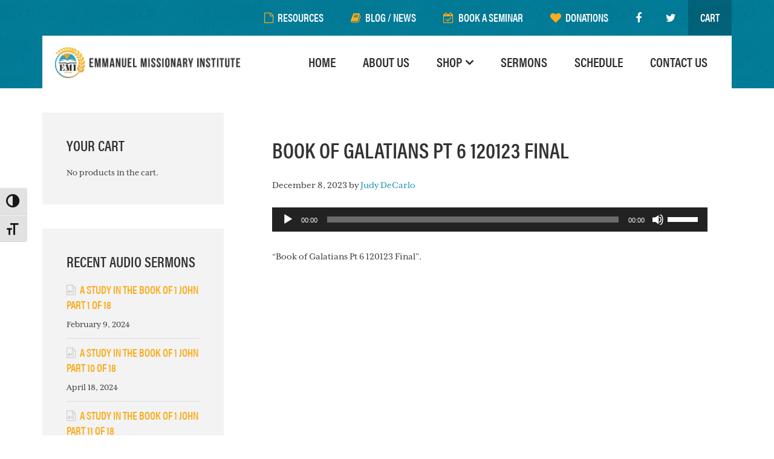

--- FILE ---
content_type: text/html; charset=UTF-8
request_url: https://emi-ministries.org/sermons/a-study-in-the-book-of-galatians-part-6/book-of-galatians-pt-6-120123-final/
body_size: 14098
content:
<!DOCTYPE html>
<html lang="en-US">
<head >
<meta charset="UTF-8" />
<meta name="viewport" content="width=device-width, initial-scale=1" />
<meta name='robots' content='index, follow, max-image-preview:large, max-snippet:-1, max-video-preview:-1' />

	<!-- This site is optimized with the Yoast SEO plugin v26.8 - https://yoast.com/product/yoast-seo-wordpress/ -->
	<title>Book of Galatians Pt 6 120123 Final - Emmanuel Missionary Institute</title>
	<link rel="canonical" href="https://emi-ministries.org/sermons/a-study-in-the-book-of-galatians-part-6/book-of-galatians-pt-6-120123-final/" />
	<meta property="og:locale" content="en_US" />
	<meta property="og:type" content="article" />
	<meta property="og:title" content="Book of Galatians Pt 6 120123 Final - Emmanuel Missionary Institute" />
	<meta property="og:description" content="https://emi-ministries.org/wp-content/uploads/2023/12/Book-of-Galatians-Pt-6-120123-Final.mp3 &#8220;Book of Galatians Pt 6 120123 Final&#8221;." />
	<meta property="og:url" content="https://emi-ministries.org/sermons/a-study-in-the-book-of-galatians-part-6/book-of-galatians-pt-6-120123-final/" />
	<meta property="og:site_name" content="Emmanuel Missionary Institute" />
	<meta property="article:modified_time" content="2023-12-08T20:37:24+00:00" />
	<meta name="twitter:card" content="summary_large_image" />
	<script type="application/ld+json" class="yoast-schema-graph">{"@context":"https://schema.org","@graph":[{"@type":"WebPage","@id":"https://emi-ministries.org/sermons/a-study-in-the-book-of-galatians-part-6/book-of-galatians-pt-6-120123-final/","url":"https://emi-ministries.org/sermons/a-study-in-the-book-of-galatians-part-6/book-of-galatians-pt-6-120123-final/","name":"Book of Galatians Pt 6 120123 Final - Emmanuel Missionary Institute","isPartOf":{"@id":"https://emi-ministries.org/#website"},"primaryImageOfPage":{"@id":"https://emi-ministries.org/sermons/a-study-in-the-book-of-galatians-part-6/book-of-galatians-pt-6-120123-final/#primaryimage"},"image":{"@id":"https://emi-ministries.org/sermons/a-study-in-the-book-of-galatians-part-6/book-of-galatians-pt-6-120123-final/#primaryimage"},"thumbnailUrl":"","datePublished":"2023-12-08T20:37:19+00:00","dateModified":"2023-12-08T20:37:24+00:00","breadcrumb":{"@id":"https://emi-ministries.org/sermons/a-study-in-the-book-of-galatians-part-6/book-of-galatians-pt-6-120123-final/#breadcrumb"},"inLanguage":"en-US","potentialAction":[{"@type":"ReadAction","target":["https://emi-ministries.org/sermons/a-study-in-the-book-of-galatians-part-6/book-of-galatians-pt-6-120123-final/"]}]},{"@type":"BreadcrumbList","@id":"https://emi-ministries.org/sermons/a-study-in-the-book-of-galatians-part-6/book-of-galatians-pt-6-120123-final/#breadcrumb","itemListElement":[{"@type":"ListItem","position":1,"name":"Home","item":"https://emi-ministries.org/"},{"@type":"ListItem","position":2,"name":"A Study in the Book of Galatians Part 6 of 14","item":"https://emi-ministries.org/sermons/a-study-in-the-book-of-galatians-part-6/"},{"@type":"ListItem","position":3,"name":"Book of Galatians Pt 6 120123 Final"}]},{"@type":"WebSite","@id":"https://emi-ministries.org/#website","url":"https://emi-ministries.org/","name":"Emmanuel Missionary Institute","description":"An Educational Ministry","potentialAction":[{"@type":"SearchAction","target":{"@type":"EntryPoint","urlTemplate":"https://emi-ministries.org/?s={search_term_string}"},"query-input":{"@type":"PropertyValueSpecification","valueRequired":true,"valueName":"search_term_string"}}],"inLanguage":"en-US"}]}</script>
	<!-- / Yoast SEO plugin. -->


<link rel='dns-prefetch' href='//www.googletagmanager.com' />
<link rel='dns-prefetch' href='//fonts.googleapis.com' />
<link rel='dns-prefetch' href='//netdna.bootstrapcdn.com' />
<link rel="alternate" type="application/rss+xml" title="Emmanuel Missionary Institute &raquo; Feed" href="https://emi-ministries.org/feed/" />
<link rel="alternate" type="application/rss+xml" title="Emmanuel Missionary Institute &raquo; Comments Feed" href="https://emi-ministries.org/comments/feed/" />
<link rel="alternate" type="text/calendar" title="Emmanuel Missionary Institute &raquo; iCal Feed" href="https://emi-ministries.org/events/?ical=1" />
<link rel="alternate" type="application/rss+xml" title="Emmanuel Missionary Institute &raquo; Book of Galatians Pt 6 120123 Final Comments Feed" href="https://emi-ministries.org/sermons/a-study-in-the-book-of-galatians-part-6/book-of-galatians-pt-6-120123-final/feed/" />
<link rel="alternate" title="oEmbed (JSON)" type="application/json+oembed" href="https://emi-ministries.org/wp-json/oembed/1.0/embed?url=https%3A%2F%2Femi-ministries.org%2Fsermons%2Fa-study-in-the-book-of-galatians-part-6%2Fbook-of-galatians-pt-6-120123-final%2F" />
<link rel="alternate" title="oEmbed (XML)" type="text/xml+oembed" href="https://emi-ministries.org/wp-json/oembed/1.0/embed?url=https%3A%2F%2Femi-ministries.org%2Fsermons%2Fa-study-in-the-book-of-galatians-part-6%2Fbook-of-galatians-pt-6-120123-final%2F&#038;format=xml" />
<style id='wp-img-auto-sizes-contain-inline-css' type='text/css'>
img:is([sizes=auto i],[sizes^="auto," i]){contain-intrinsic-size:3000px 1500px}
/*# sourceURL=wp-img-auto-sizes-contain-inline-css */
</style>
<link rel='stylesheet' id='formidable-css' href='https://emi-ministries.org/wp-admin/admin-ajax.php?action=frmpro_css&#038;ver=114428' type='text/css' media='all' />
<style id='wp-emoji-styles-inline-css' type='text/css'>

	img.wp-smiley, img.emoji {
		display: inline !important;
		border: none !important;
		box-shadow: none !important;
		height: 1em !important;
		width: 1em !important;
		margin: 0 0.07em !important;
		vertical-align: -0.1em !important;
		background: none !important;
		padding: 0 !important;
	}
/*# sourceURL=wp-emoji-styles-inline-css */
</style>
<link rel='stylesheet' id='wp-block-library-css' href='https://emi-ministries.org/wp-includes/css/dist/block-library/style.min.css?ver=6.9' type='text/css' media='all' />
<link data-minify="1" rel='stylesheet' id='wc-blocks-style-css' href='https://emi-ministries.org/wp-content/cache/min/1/wp-content/plugins/woocommerce/assets/client/blocks/wc-blocks.css?ver=1768991707' type='text/css' media='all' />
<style id='global-styles-inline-css' type='text/css'>
:root{--wp--preset--aspect-ratio--square: 1;--wp--preset--aspect-ratio--4-3: 4/3;--wp--preset--aspect-ratio--3-4: 3/4;--wp--preset--aspect-ratio--3-2: 3/2;--wp--preset--aspect-ratio--2-3: 2/3;--wp--preset--aspect-ratio--16-9: 16/9;--wp--preset--aspect-ratio--9-16: 9/16;--wp--preset--color--black: #000000;--wp--preset--color--cyan-bluish-gray: #abb8c3;--wp--preset--color--white: #ffffff;--wp--preset--color--pale-pink: #f78da7;--wp--preset--color--vivid-red: #cf2e2e;--wp--preset--color--luminous-vivid-orange: #ff6900;--wp--preset--color--luminous-vivid-amber: #fcb900;--wp--preset--color--light-green-cyan: #7bdcb5;--wp--preset--color--vivid-green-cyan: #00d084;--wp--preset--color--pale-cyan-blue: #8ed1fc;--wp--preset--color--vivid-cyan-blue: #0693e3;--wp--preset--color--vivid-purple: #9b51e0;--wp--preset--gradient--vivid-cyan-blue-to-vivid-purple: linear-gradient(135deg,rgb(6,147,227) 0%,rgb(155,81,224) 100%);--wp--preset--gradient--light-green-cyan-to-vivid-green-cyan: linear-gradient(135deg,rgb(122,220,180) 0%,rgb(0,208,130) 100%);--wp--preset--gradient--luminous-vivid-amber-to-luminous-vivid-orange: linear-gradient(135deg,rgb(252,185,0) 0%,rgb(255,105,0) 100%);--wp--preset--gradient--luminous-vivid-orange-to-vivid-red: linear-gradient(135deg,rgb(255,105,0) 0%,rgb(207,46,46) 100%);--wp--preset--gradient--very-light-gray-to-cyan-bluish-gray: linear-gradient(135deg,rgb(238,238,238) 0%,rgb(169,184,195) 100%);--wp--preset--gradient--cool-to-warm-spectrum: linear-gradient(135deg,rgb(74,234,220) 0%,rgb(151,120,209) 20%,rgb(207,42,186) 40%,rgb(238,44,130) 60%,rgb(251,105,98) 80%,rgb(254,248,76) 100%);--wp--preset--gradient--blush-light-purple: linear-gradient(135deg,rgb(255,206,236) 0%,rgb(152,150,240) 100%);--wp--preset--gradient--blush-bordeaux: linear-gradient(135deg,rgb(254,205,165) 0%,rgb(254,45,45) 50%,rgb(107,0,62) 100%);--wp--preset--gradient--luminous-dusk: linear-gradient(135deg,rgb(255,203,112) 0%,rgb(199,81,192) 50%,rgb(65,88,208) 100%);--wp--preset--gradient--pale-ocean: linear-gradient(135deg,rgb(255,245,203) 0%,rgb(182,227,212) 50%,rgb(51,167,181) 100%);--wp--preset--gradient--electric-grass: linear-gradient(135deg,rgb(202,248,128) 0%,rgb(113,206,126) 100%);--wp--preset--gradient--midnight: linear-gradient(135deg,rgb(2,3,129) 0%,rgb(40,116,252) 100%);--wp--preset--font-size--small: 13px;--wp--preset--font-size--medium: 20px;--wp--preset--font-size--large: 36px;--wp--preset--font-size--x-large: 42px;--wp--preset--spacing--20: 0.44rem;--wp--preset--spacing--30: 0.67rem;--wp--preset--spacing--40: 1rem;--wp--preset--spacing--50: 1.5rem;--wp--preset--spacing--60: 2.25rem;--wp--preset--spacing--70: 3.38rem;--wp--preset--spacing--80: 5.06rem;--wp--preset--shadow--natural: 6px 6px 9px rgba(0, 0, 0, 0.2);--wp--preset--shadow--deep: 12px 12px 50px rgba(0, 0, 0, 0.4);--wp--preset--shadow--sharp: 6px 6px 0px rgba(0, 0, 0, 0.2);--wp--preset--shadow--outlined: 6px 6px 0px -3px rgb(255, 255, 255), 6px 6px rgb(0, 0, 0);--wp--preset--shadow--crisp: 6px 6px 0px rgb(0, 0, 0);}:where(.is-layout-flex){gap: 0.5em;}:where(.is-layout-grid){gap: 0.5em;}body .is-layout-flex{display: flex;}.is-layout-flex{flex-wrap: wrap;align-items: center;}.is-layout-flex > :is(*, div){margin: 0;}body .is-layout-grid{display: grid;}.is-layout-grid > :is(*, div){margin: 0;}:where(.wp-block-columns.is-layout-flex){gap: 2em;}:where(.wp-block-columns.is-layout-grid){gap: 2em;}:where(.wp-block-post-template.is-layout-flex){gap: 1.25em;}:where(.wp-block-post-template.is-layout-grid){gap: 1.25em;}.has-black-color{color: var(--wp--preset--color--black) !important;}.has-cyan-bluish-gray-color{color: var(--wp--preset--color--cyan-bluish-gray) !important;}.has-white-color{color: var(--wp--preset--color--white) !important;}.has-pale-pink-color{color: var(--wp--preset--color--pale-pink) !important;}.has-vivid-red-color{color: var(--wp--preset--color--vivid-red) !important;}.has-luminous-vivid-orange-color{color: var(--wp--preset--color--luminous-vivid-orange) !important;}.has-luminous-vivid-amber-color{color: var(--wp--preset--color--luminous-vivid-amber) !important;}.has-light-green-cyan-color{color: var(--wp--preset--color--light-green-cyan) !important;}.has-vivid-green-cyan-color{color: var(--wp--preset--color--vivid-green-cyan) !important;}.has-pale-cyan-blue-color{color: var(--wp--preset--color--pale-cyan-blue) !important;}.has-vivid-cyan-blue-color{color: var(--wp--preset--color--vivid-cyan-blue) !important;}.has-vivid-purple-color{color: var(--wp--preset--color--vivid-purple) !important;}.has-black-background-color{background-color: var(--wp--preset--color--black) !important;}.has-cyan-bluish-gray-background-color{background-color: var(--wp--preset--color--cyan-bluish-gray) !important;}.has-white-background-color{background-color: var(--wp--preset--color--white) !important;}.has-pale-pink-background-color{background-color: var(--wp--preset--color--pale-pink) !important;}.has-vivid-red-background-color{background-color: var(--wp--preset--color--vivid-red) !important;}.has-luminous-vivid-orange-background-color{background-color: var(--wp--preset--color--luminous-vivid-orange) !important;}.has-luminous-vivid-amber-background-color{background-color: var(--wp--preset--color--luminous-vivid-amber) !important;}.has-light-green-cyan-background-color{background-color: var(--wp--preset--color--light-green-cyan) !important;}.has-vivid-green-cyan-background-color{background-color: var(--wp--preset--color--vivid-green-cyan) !important;}.has-pale-cyan-blue-background-color{background-color: var(--wp--preset--color--pale-cyan-blue) !important;}.has-vivid-cyan-blue-background-color{background-color: var(--wp--preset--color--vivid-cyan-blue) !important;}.has-vivid-purple-background-color{background-color: var(--wp--preset--color--vivid-purple) !important;}.has-black-border-color{border-color: var(--wp--preset--color--black) !important;}.has-cyan-bluish-gray-border-color{border-color: var(--wp--preset--color--cyan-bluish-gray) !important;}.has-white-border-color{border-color: var(--wp--preset--color--white) !important;}.has-pale-pink-border-color{border-color: var(--wp--preset--color--pale-pink) !important;}.has-vivid-red-border-color{border-color: var(--wp--preset--color--vivid-red) !important;}.has-luminous-vivid-orange-border-color{border-color: var(--wp--preset--color--luminous-vivid-orange) !important;}.has-luminous-vivid-amber-border-color{border-color: var(--wp--preset--color--luminous-vivid-amber) !important;}.has-light-green-cyan-border-color{border-color: var(--wp--preset--color--light-green-cyan) !important;}.has-vivid-green-cyan-border-color{border-color: var(--wp--preset--color--vivid-green-cyan) !important;}.has-pale-cyan-blue-border-color{border-color: var(--wp--preset--color--pale-cyan-blue) !important;}.has-vivid-cyan-blue-border-color{border-color: var(--wp--preset--color--vivid-cyan-blue) !important;}.has-vivid-purple-border-color{border-color: var(--wp--preset--color--vivid-purple) !important;}.has-vivid-cyan-blue-to-vivid-purple-gradient-background{background: var(--wp--preset--gradient--vivid-cyan-blue-to-vivid-purple) !important;}.has-light-green-cyan-to-vivid-green-cyan-gradient-background{background: var(--wp--preset--gradient--light-green-cyan-to-vivid-green-cyan) !important;}.has-luminous-vivid-amber-to-luminous-vivid-orange-gradient-background{background: var(--wp--preset--gradient--luminous-vivid-amber-to-luminous-vivid-orange) !important;}.has-luminous-vivid-orange-to-vivid-red-gradient-background{background: var(--wp--preset--gradient--luminous-vivid-orange-to-vivid-red) !important;}.has-very-light-gray-to-cyan-bluish-gray-gradient-background{background: var(--wp--preset--gradient--very-light-gray-to-cyan-bluish-gray) !important;}.has-cool-to-warm-spectrum-gradient-background{background: var(--wp--preset--gradient--cool-to-warm-spectrum) !important;}.has-blush-light-purple-gradient-background{background: var(--wp--preset--gradient--blush-light-purple) !important;}.has-blush-bordeaux-gradient-background{background: var(--wp--preset--gradient--blush-bordeaux) !important;}.has-luminous-dusk-gradient-background{background: var(--wp--preset--gradient--luminous-dusk) !important;}.has-pale-ocean-gradient-background{background: var(--wp--preset--gradient--pale-ocean) !important;}.has-electric-grass-gradient-background{background: var(--wp--preset--gradient--electric-grass) !important;}.has-midnight-gradient-background{background: var(--wp--preset--gradient--midnight) !important;}.has-small-font-size{font-size: var(--wp--preset--font-size--small) !important;}.has-medium-font-size{font-size: var(--wp--preset--font-size--medium) !important;}.has-large-font-size{font-size: var(--wp--preset--font-size--large) !important;}.has-x-large-font-size{font-size: var(--wp--preset--font-size--x-large) !important;}
/*# sourceURL=global-styles-inline-css */
</style>

<style id='classic-theme-styles-inline-css' type='text/css'>
/*! This file is auto-generated */
.wp-block-button__link{color:#fff;background-color:#32373c;border-radius:9999px;box-shadow:none;text-decoration:none;padding:calc(.667em + 2px) calc(1.333em + 2px);font-size:1.125em}.wp-block-file__button{background:#32373c;color:#fff;text-decoration:none}
/*# sourceURL=/wp-includes/css/classic-themes.min.css */
</style>
<link data-minify="1" rel='stylesheet' id='woocommerce-layout-css' href='https://emi-ministries.org/wp-content/cache/min/1/wp-content/plugins/woocommerce/assets/css/woocommerce-layout.css?ver=1768991707' type='text/css' media='all' />
<link data-minify="1" rel='stylesheet' id='woocommerce-smallscreen-css' href='https://emi-ministries.org/wp-content/cache/min/1/wp-content/plugins/woocommerce/assets/css/woocommerce-smallscreen.css?ver=1768991707' type='text/css' media='only screen and (max-width: 768px)' />
<link data-minify="1" rel='stylesheet' id='woocommerce-general-css' href='https://emi-ministries.org/wp-content/cache/min/1/wp-content/plugins/woocommerce/assets/css/woocommerce.css?ver=1768991707' type='text/css' media='all' />
<style id='woocommerce-inline-inline-css' type='text/css'>
.woocommerce form .form-row .required { visibility: visible; }
/*# sourceURL=woocommerce-inline-inline-css */
</style>
<link data-minify="1" rel='stylesheet' id='ui-font-css' href='https://emi-ministries.org/wp-content/cache/min/1/wp-content/plugins/wp-accessibility/toolbar/fonts/css/a11y-toolbar.css?ver=1768991707' type='text/css' media='all' />
<link data-minify="1" rel='stylesheet' id='wpa-toolbar-css' href='https://emi-ministries.org/wp-content/cache/min/1/wp-content/plugins/wp-accessibility/toolbar/css/a11y.css?ver=1768991707' type='text/css' media='all' />
<style id='wpa-toolbar-inline-css' type='text/css'>
.a11y-toolbar ul li button { font-size: 1.4em !important; }
/*# sourceURL=wpa-toolbar-inline-css */
</style>
<link data-minify="1" rel='stylesheet' id='ui-fontsize.css-css' href='https://emi-ministries.org/wp-content/cache/min/1/wp-content/plugins/wp-accessibility/toolbar/css/a11y-fontsize-alt.css?ver=1768991707' type='text/css' media='all' />
<style id='ui-fontsize.css-inline-css' type='text/css'>
html { --wpa-font-size: 150%; }
/*# sourceURL=ui-fontsize.css-inline-css */
</style>
<link data-minify="1" rel='stylesheet' id='wpa-style-css' href='https://emi-ministries.org/wp-content/cache/min/1/wp-content/plugins/wp-accessibility/css/wpa-style.css?ver=1768991707' type='text/css' media='all' />
<style id='wpa-style-inline-css' type='text/css'>
:root { --admin-bar-top : 7px; }
/*# sourceURL=wpa-style-inline-css */
</style>
<link rel='stylesheet' id='genesis-sample-fonts-css' href='//fonts.googleapis.com/css?family=Source+Sans+Pro%3A400%2C600%2C700&#038;ver=2.2.4' type='text/css' media='all' />
<link data-minify="1" rel='stylesheet' id='dashicons-css' href='https://emi-ministries.org/wp-content/cache/min/1/wp-includes/css/dashicons.min.css?ver=1768991707' type='text/css' media='all' />
<link data-minify="1" rel='stylesheet' id='font-awesome-css' href='https://emi-ministries.org/wp-content/cache/min/1/font-awesome/4.7.0/css/font-awesome.min.css?ver=1768991707' type='text/css' media='all' />
<link data-minify="1" rel='stylesheet' id='woo-styles-css' href='https://emi-ministries.org/wp-content/cache/min/1/wp-content/themes/emi-pro/css/woocommerce.css?ver=1768991707' type='text/css' media='all' />
<link data-minify="1" rel='stylesheet' id='starter-pro-css' href='https://emi-ministries.org/wp-content/cache/min/1/wp-content/themes/emi-pro/style.css?ver=1768991707' type='text/css' media='all' />
<link rel='stylesheet' id='mediaelement-css' href='https://emi-ministries.org/wp-includes/js/mediaelement/mediaelementplayer-legacy.min.css?ver=4.2.17' type='text/css' media='all' />
<link rel='stylesheet' id='wp-mediaelement-css' href='https://emi-ministries.org/wp-includes/js/mediaelement/wp-mediaelement.min.css?ver=6.9' type='text/css' media='all' />
<script type="text/javascript" src="https://emi-ministries.org/wp-includes/js/jquery/jquery.min.js?ver=3.7.1" id="jquery-core-js"></script>
<script type="text/javascript" src="https://emi-ministries.org/wp-includes/js/jquery/jquery-migrate.min.js?ver=3.4.1" id="jquery-migrate-js"></script>
<script type="text/javascript" src="https://emi-ministries.org/wp-content/plugins/woocommerce/assets/js/jquery-blockui/jquery.blockUI.min.js?ver=2.7.0-wc.10.4.3" id="wc-jquery-blockui-js" defer="defer" data-wp-strategy="defer"></script>
<script type="text/javascript" id="wc-add-to-cart-js-extra">
/* <![CDATA[ */
var wc_add_to_cart_params = {"ajax_url":"/wp-admin/admin-ajax.php","wc_ajax_url":"/?wc-ajax=%%endpoint%%","i18n_view_cart":"View cart","cart_url":"https://emi-ministries.org/cart/","is_cart":"","cart_redirect_after_add":"no"};
//# sourceURL=wc-add-to-cart-js-extra
/* ]]> */
</script>
<script type="text/javascript" src="https://emi-ministries.org/wp-content/plugins/woocommerce/assets/js/frontend/add-to-cart.min.js?ver=10.4.3" id="wc-add-to-cart-js" defer="defer" data-wp-strategy="defer"></script>
<script type="text/javascript" src="https://emi-ministries.org/wp-content/plugins/woocommerce/assets/js/js-cookie/js.cookie.min.js?ver=2.1.4-wc.10.4.3" id="wc-js-cookie-js" defer="defer" data-wp-strategy="defer"></script>
<script type="text/javascript" id="woocommerce-js-extra">
/* <![CDATA[ */
var woocommerce_params = {"ajax_url":"/wp-admin/admin-ajax.php","wc_ajax_url":"/?wc-ajax=%%endpoint%%","i18n_password_show":"Show password","i18n_password_hide":"Hide password"};
//# sourceURL=woocommerce-js-extra
/* ]]> */
</script>
<script type="text/javascript" src="https://emi-ministries.org/wp-content/plugins/woocommerce/assets/js/frontend/woocommerce.min.js?ver=10.4.3" id="woocommerce-js" defer="defer" data-wp-strategy="defer"></script>

<!-- Google tag (gtag.js) snippet added by Site Kit -->
<!-- Google Analytics snippet added by Site Kit -->
<script type="text/javascript" src="https://www.googletagmanager.com/gtag/js?id=GT-MBNVXWF" id="google_gtagjs-js" async></script>
<script type="text/javascript" id="google_gtagjs-js-after">
/* <![CDATA[ */
window.dataLayer = window.dataLayer || [];function gtag(){dataLayer.push(arguments);}
gtag("set","linker",{"domains":["emi-ministries.org"]});
gtag("js", new Date());
gtag("set", "developer_id.dZTNiMT", true);
gtag("config", "GT-MBNVXWF");
//# sourceURL=google_gtagjs-js-after
/* ]]> */
</script>
<link rel="https://api.w.org/" href="https://emi-ministries.org/wp-json/" /><link rel="alternate" title="JSON" type="application/json" href="https://emi-ministries.org/wp-json/wp/v2/media/1755" /><link rel="EditURI" type="application/rsd+xml" title="RSD" href="https://emi-ministries.org/xmlrpc.php?rsd" />
<meta name="generator" content="WordPress 6.9" />
<meta name="generator" content="WooCommerce 10.4.3" />
<link rel='shortlink' href='https://emi-ministries.org/?p=1755' />
<meta name="generator" content="Site Kit by Google 1.170.0" /><meta name="tec-api-version" content="v1"><meta name="tec-api-origin" content="https://emi-ministries.org"><link rel="alternate" href="https://emi-ministries.org/wp-json/tribe/events/v1/" /><script>document.documentElement.className += " js";</script>
<link rel="pingback" href="https://emi-ministries.org/xmlrpc.php" />
	<noscript><style>.woocommerce-product-gallery{ opacity: 1 !important; }</style></noscript>
	<link rel="icon" href="https://emi-ministries.org/wp-content/uploads/2023/04/cropped-New-Project-14-32x32.png" sizes="32x32" />
<link rel="icon" href="https://emi-ministries.org/wp-content/uploads/2023/04/cropped-New-Project-14-192x192.png" sizes="192x192" />
<link rel="apple-touch-icon" href="https://emi-ministries.org/wp-content/uploads/2023/04/cropped-New-Project-14-180x180.png" />
<meta name="msapplication-TileImage" content="https://emi-ministries.org/wp-content/uploads/2023/04/cropped-New-Project-14-270x270.png" />
<noscript><style id="rocket-lazyload-nojs-css">.rll-youtube-player, [data-lazy-src]{display:none !important;}</style></noscript><link rel='stylesheet' id='custom-admin-bar-css-ftend-css' href='https://whitelabel.datachieve.com/da-white-label-front.css?ver=6.9' type='text/css' media='all' />
<meta name="generator" content="WP Rocket 3.20.3" data-wpr-features="wpr_lazyload_images wpr_lazyload_iframes wpr_minify_css" /></head>
<body class="attachment wp-singular attachment-template-default single single-attachment postid-1755 attachmentid-1755 attachment-mpeg custom-background wp-theme-genesis wp-child-theme-emi-pro theme-genesis woocommerce-no-js tribe-no-js header-full-width sidebar-content genesis-breadcrumbs-hidden">	<script>
		jQuery(document).ready(function($) {
			//Images
			$('img[alt=""]').attr("alt", "Book of Galatians Pt 6 120123 Final");
		});
	</script>
	<a href="#0" class="to-top" title="Back To Top">Top</a><div data-rocket-location-hash="0618d851ce5ae792f527e16bbc8f30f9" class="site-container"><nav class="nav-secondary" aria-label="Secondary"><div data-rocket-location-hash="53ba7d88c4009f539a4f0b32d3e151af" class="wrap"><ul id="menu-secondary-navigation" class="menu genesis-nav-menu menu-secondary js-superfish"><li id="menu-item-145" class="resources mobile-hide menu-item menu-item-type-custom menu-item-object-custom menu-item-145"><a href="/resources/"><span >Resources</span></a></li>
<li id="menu-item-158" class="news mobile-hide menu-item menu-item-type-post_type menu-item-object-page menu-item-158"><a href="https://emi-ministries.org/blog-news/"><span >Blog / News</span></a></li>
<li id="menu-item-97" class="seminar mobile-hide menu-item menu-item-type-post_type menu-item-object-page menu-item-97"><a href="https://emi-ministries.org/book-a-seminar/"><span >Book a Seminar</span></a></li>
<li id="menu-item-96" class="donations mobile-hide menu-item menu-item-type-post_type menu-item-object-page menu-item-96"><a href="https://emi-ministries.org/donations/"><span >Donations</span></a></li>
<li class="menu-item"><a target="_blank" href="https://www.facebook.com/Emmanuel-Missionary-Institute-304338656667453/" class="social-btn facebook" title="Facebook"><i class="fa fa-facebook" aria-hidden="true" aria-hidden="true"></i><span class="sr-text">Facebook</span></a></li><li class="menu-item"><a target="_blank" href="https://twitter.com/emi_decarlo" class="social-btn twitter" title="Twitter"><i class="fa fa-twitter" aria-hidden="true" aria-hidden="true"></i><span class="sr-text">Twitter</span></a></li><li class="right"><a class="wcmenucart-contents" href="https://emi-ministries.org/shop/" title="Start shopping"><i class="fa-light fa-cart-shopping-fast"></i> Cart</a></li></ul></div></nav><ul class="genesis-skip-link"><li><a href="#genesis-nav-primary" class="screen-reader-shortcut"> Skip to primary navigation</a></li><li><a href="#genesis-content" class="screen-reader-shortcut"> Skip to main content</a></li><li><a href="#genesis-sidebar-primary" class="screen-reader-shortcut"> Skip to primary sidebar</a></li></ul><header data-rocket-location-hash="53cc1e79b2ed34c24395bdfd383e56ba" class="site-header"><div data-rocket-location-hash="ed725948df71e03efe6e0642677d07b0" class="wrap"><div class="title-area"><p class="site-title"><a href="https://emi-ministries.org/">Emmanuel Missionary Institute</a></p></div><nav class="nav-primary" aria-label="Main" id="genesis-nav-primary"><div data-rocket-location-hash="8d8cfd7454b3b165d94b234e6ffe9397" class="wrap"><ul id="menu-primary-navigation" class="menu genesis-nav-menu menu-primary js-superfish"><li id="menu-item-26" class="menu-item menu-item-type-custom menu-item-object-custom menu-item-home menu-item-26"><a href="http://emi-ministries.org"><span >Home</span></a></li>
<li id="menu-item-90" class="menu-item menu-item-type-post_type menu-item-object-page menu-item-90"><a href="https://emi-ministries.org/about-us/"><span >About Us</span></a></li>
<li id="menu-item-45" class="menu-item menu-item-type-post_type menu-item-object-page menu-item-has-children menu-item-45"><a href="https://emi-ministries.org/shop/"><span >Shop</span></a>
<ul class="sub-menu">
	<li id="menu-item-128" class="menu-item menu-item-type-post_type menu-item-object-page menu-item-128"><a href="https://emi-ministries.org/shop/"><span >Shop Our Store</span></a></li>
	<li id="menu-item-129" class="menu-item menu-item-type-taxonomy menu-item-object-product_cat menu-item-129"><a href="https://emi-ministries.org/product-category/cds-audio-tapes/"><span >CD&#8217;s / Audio Tapes</span></a></li>
	<li id="menu-item-130" class="menu-item menu-item-type-taxonomy menu-item-object-product_cat menu-item-130"><a href="https://emi-ministries.org/product-category/quarterlies/"><span >Quarterlies</span></a></li>
	<li id="menu-item-131" class="menu-item menu-item-type-taxonomy menu-item-object-product_cat menu-item-131"><a href="https://emi-ministries.org/product-category/used-books/"><span >Used Books</span></a></li>
</ul>
</li>
<li id="menu-item-29" class="menu-item menu-item-type-custom menu-item-object-custom menu-item-29"><a href="/sermons/"><span >Sermons</span></a></li>
<li id="menu-item-91" class="menu-item menu-item-type-custom menu-item-object-custom menu-item-91"><a href="/events/"><span >Schedule</span></a></li>
<li id="menu-item-89" class="menu-item menu-item-type-post_type menu-item-object-page menu-item-89"><a href="https://emi-ministries.org/contact-us/"><span >Contact Us</span></a></li>
<li id="menu-item-161" class="mobile-display menu-item menu-item-type-post_type menu-item-object-page menu-item-161"><a href="https://emi-ministries.org/blog-news/"><span >Blog / News</span></a></li>
<li id="menu-item-240" class="mobile-display menu-item menu-item-type-post_type menu-item-object-page menu-item-240"><a href="https://emi-ministries.org/book-a-seminar/"><span >Book a Seminar</span></a></li>
<li id="menu-item-239" class="mobile-display menu-item menu-item-type-post_type menu-item-object-page menu-item-239"><a href="https://emi-ministries.org/donations/"><span >Donations</span></a></li>
<li id="menu-item-162" class="mobile-display menu-item menu-item-type-custom menu-item-object-custom menu-item-162"><a href="/resources/"><span >Resources</span></a></li>
</ul></div></nav></div></header><div data-rocket-location-hash="75a6a47cfbc30d1dbe50aa488753efe2" class="site-inner"><div data-rocket-location-hash="3c55991fe4802b500b2894ad322009ed" class="wrap"><div class="content-sidebar-wrap"><main class="content" id="genesis-content"><article class="post-1755 attachment type-attachment status-inherit entry gs-1 gs-odd gs-even gs-featured-content-entry" aria-label="Book of Galatians Pt 6 120123 Final"><header class="entry-header"><h1 class="entry-title">Book of Galatians Pt 6 120123 Final</h1>
<p class="entry-meta"><time class="entry-time">December 8, 2023</time> by <span class="entry-author"><a href="https://emi-ministries.org/author/emi/" class="entry-author-link" rel="author"><span class="entry-author-name">Judy DeCarlo</span></a></span>  </p></header><div class="entry-content"><audio class="wp-audio-shortcode" id="audio-1755-2" preload="none" style="width: 100%;" controls="controls"><source type="audio/mpeg" src="https://emi-ministries.org/wp-content/uploads/2023/12/Book-of-Galatians-Pt-6-120123-Final.mp3?_=2" /><a href="https://emi-ministries.org/wp-content/uploads/2023/12/Book-of-Galatians-Pt-6-120123-Final.mp3">https://emi-ministries.org/wp-content/uploads/2023/12/Book-of-Galatians-Pt-6-120123-Final.mp3</a></audio>
<p>&#8220;Book of Galatians Pt 6 120123 Final&#8221;.</p>
</div><footer class="entry-footer"></footer></article></main><aside class="sidebar sidebar-primary widget-area" role="complementary" aria-label="Primary Sidebar" id="genesis-sidebar-primary"><h2 class="genesis-sidebar-title screen-reader-text">Primary Sidebar</h2><section id="woocommerce_widget_cart-2" class="widget woocommerce widget_shopping_cart"><div class="widget-wrap"><h3 class="widgettitle widget-title">Your Cart</h3>
<div class="widget_shopping_cart_content"></div></div></section>
<section id="featured-content-8" class="featured-content-recent-audio-sermons featuredpost widget featured-content"><div class="featured-content-recent-audio-sermons featuredpost widget-wrap"><h3 class="widgettitle widget-title">Recent Audio Sermons</h3>
<article class="post-1928 sermons type-sermons status-publish sermon-type-new-testament entry gs-1 gs-odd gs-even gs-featured-content-entry" aria-label="A Study in the Book of 1 John Part 1 of 18"><h2 class="entry-title"><a href="https://emi-ministries.org/sermons/a-study-in-the-book-of-1-john-part-1/" title="A Study in the Book of 1 John Part 1 of 18">A Study in the Book of 1 John Part 1 of 18</a></h2><p class="byline post-info"><time class="entry-time">February 9, 2024</time></p></article><article class="post-2173 sermons type-sermons status-publish sermon-type-new-testament entry gs-2 gs-even gs-featured-content-entry" aria-label="A Study in the Book of 1 John Part 10 of 18"><h2 class="entry-title"><a href="https://emi-ministries.org/sermons/a-study-in-the-book-of-1-john-part-10/" title="A Study in the Book of 1 John Part 10 of 18">A Study in the Book of 1 John Part 10 of 18</a></h2><p class="byline post-info"><time class="entry-time">April 18, 2024</time></p></article><article class="post-2204 sermons type-sermons status-publish sermon-type-new-testament entry gs-3 gs-odd gs-even gs-featured-content-entry" aria-label="A Study in the Book of 1 John Part 11 of 18"><h2 class="entry-title"><a href="https://emi-ministries.org/sermons/a-study-in-the-book-of-1-john-part-11/" title="A Study in the Book of 1 John Part 11 of 18">A Study in the Book of 1 John Part 11 of 18</a></h2><p class="byline post-info"><time class="entry-time">April 23, 2024</time></p></article></div></section>
</aside></div></div></div><div data-rocket-location-hash="4b9a6251fcaf684c88639a56137c4c6b" class="mailchimp-container"><div data-rocket-location-hash="e53d0d653883ffaca204cdac2f108d03" class="wrap"><div class="mailchimp-widget-1 widget-area"><section id="text-11" class="widget widget_text"><div class="widget-wrap"><h3 class="widgettitle widget-title">Join Our Mailing List</h3>
			<div class="textwidget">Please complete the form below if you would like your name added to the Emmanuel Missionary Institute mailing list. Thank you.</div>
		</div></section>
</div><div class="mailchimp-widget-2 widget-area"><section id="mc4wp_form_widget-2" class="widget widget_mc4wp_form_widget"><div class="widget-wrap"><script>(function() {
	window.mc4wp = window.mc4wp || {
		listeners: [],
		forms: {
			on: function(evt, cb) {
				window.mc4wp.listeners.push(
					{
						event   : evt,
						callback: cb
					}
				);
			}
		}
	}
})();
</script><!-- Mailchimp for WordPress v4.11.1 - https://wordpress.org/plugins/mailchimp-for-wp/ --><form id="mc4wp-form-1" class="mc4wp-form mc4wp-form-120" method="post" data-id="120" data-name="EMI Updates" ><div class="mc4wp-form-fields"><p class="fname">
    <label for="FNAME">First Name</label>
    <input id="FNAME" type="text" name="FNAME" placeholder="Your Name">
</p>
<p class="femail">
	<label for="EMAIL">Email address: </label>
	<input id="EMAIL" type="email" name="EMAIL" placeholder="Your email address" required />
</p>

<p>
	<input type="submit" value="Sign up" />
</p></div><label style="display: none !important;">Leave this field empty if you're human: <input type="text" name="_mc4wp_honeypot" value="" tabindex="-1" autocomplete="off" /></label><input type="hidden" name="_mc4wp_timestamp" value="1769012345" /><input type="hidden" name="_mc4wp_form_id" value="120" /><input type="hidden" name="_mc4wp_form_element_id" value="mc4wp-form-1" /><div class="mc4wp-response"></div></form><!-- / Mailchimp for WordPress Plugin --></div></section>
</div></div></div><div data-rocket-location-hash="abc4f2044a698a3dbd69556d352c90e2" class="cd-cta-container"><div class="wrap"><a href="/free-monthly-cd/"><div class="cd-cta widget-area"><section id="text-12" class="widget widget_text"><div class="widget-wrap"><h3 class="widgettitle widget-title">Receive a Free Monthly CD From E.M.I</h3>
			<div class="textwidget">Interested in Receiving a Free Monthly CD from E.M.I. ?</div>
		</div></section>
</div></a></div></div><div id ="genesis-footer-widgets" class="footer-widgets"><h2 class="genesis-sidebar-title screen-reader-text">Footer</h2><div class="wrap"><div class="footer-widgets-1 widget-area"><h4 class="widget-title">Emmanuel Missionary Institute</h4><address class="street-address"><span class="box">P.O. Box 249</span>Smithsburg, <span class="clear-addr"> MD, United States</span></address><p class="phone">301-745-6226</p><p class="fax"></p></div><div class="footer-widgets-2 widget-area"><section id="nav_menu-2" class="widget widget_nav_menu"><div class="widget-wrap"><h3 class="widgettitle widget-title">Helpful Links</h3>
<div class="menu-helpful-links-container"><ul id="menu-helpful-links" class="menu"><li id="menu-item-122" class="menu-item menu-item-type-post_type menu-item-object-page menu-item-122"><a href="https://emi-ministries.org/shop/">Shop Our Store</a></li>
<li id="menu-item-127" class="menu-item menu-item-type-custom menu-item-object-custom menu-item-127"><a href="/sermons/">Audio Sermons</a></li>
<li id="menu-item-123" class="menu-item menu-item-type-post_type menu-item-object-page menu-item-123"><a href="https://emi-ministries.org/about-us/">About Us</a></li>
<li id="menu-item-124" class="menu-item menu-item-type-post_type menu-item-object-page menu-item-124"><a href="https://emi-ministries.org/contact-us/">Contact Us</a></li>
<li id="menu-item-125" class="menu-item menu-item-type-post_type menu-item-object-page menu-item-125"><a href="https://emi-ministries.org/book-a-seminar/">Book a Seminar</a></li>
<li id="menu-item-126" class="menu-item menu-item-type-post_type menu-item-object-page menu-item-126"><a href="https://emi-ministries.org/donations/">Donations</a></li>
</ul></div></div></section>
</div><div class="footer-widgets-3 widget-area"><section id="text-4" class="widget widget_text"><div class="widget-wrap"><h3 class="widgettitle widget-title">Donate to Emmanuel Missionary Institute</h3>
			<div class="textwidget"><p>Your contribution to Emmanuel Missionary Institute will be greatly appreciated and will be wisely invested in the salvation of souls. We will send you a tax deductible contribution receipt. May God richly bless you and your gift to His honor and glory.</p>

<a href="/donations/" class="button">Make a Donation</a></div>
		</div></section>
</div></div></div><footer class="site-footer"><div class="wrap"><div class="creds"><p>Copyright &copy; 2026 &middot; <a href="https://emi-ministries.org/" title="Emmanuel Missionary Institute">Emmanuel Missionary Institute</a>&middot; Website design by <a href="http://datachieve.com" target="_blank" class="bug" rel="nofollow">Datachieve Digital</a></p></div><p></p></div></footer><script src="https://use.typekit.net/sdq4xpp.js"></script>
<script>try{Typekit.load({ async: true });}catch(e){}</script>
</div><script type="speculationrules">
{"prefetch":[{"source":"document","where":{"and":[{"href_matches":"/*"},{"not":{"href_matches":["/wp-*.php","/wp-admin/*","/wp-content/uploads/*","/wp-content/*","/wp-content/plugins/*","/wp-content/themes/emi-pro/*","/wp-content/themes/genesis/*","/*\\?(.+)"]}},{"not":{"selector_matches":"a[rel~=\"nofollow\"]"}},{"not":{"selector_matches":".no-prefetch, .no-prefetch a"}}]},"eagerness":"conservative"}]}
</script>
		<script>
		( function ( body ) {
			'use strict';
			body.className = body.className.replace( /\btribe-no-js\b/, 'tribe-js' );
		} )( document.body );
		</script>
		<script>(function() {function maybePrefixUrlField () {
  const value = this.value.trim()
  if (value !== '' && value.indexOf('http') !== 0) {
    this.value = 'http://' + value
  }
}

const urlFields = document.querySelectorAll('.mc4wp-form input[type="url"]')
for (let j = 0; j < urlFields.length; j++) {
  urlFields[j].addEventListener('blur', maybePrefixUrlField)
}
})();</script><script> /* <![CDATA[ */var tribe_l10n_datatables = {"aria":{"sort_ascending":": activate to sort column ascending","sort_descending":": activate to sort column descending"},"length_menu":"Show _MENU_ entries","empty_table":"No data available in table","info":"Showing _START_ to _END_ of _TOTAL_ entries","info_empty":"Showing 0 to 0 of 0 entries","info_filtered":"(filtered from _MAX_ total entries)","zero_records":"No matching records found","search":"Search:","all_selected_text":"All items on this page were selected. ","select_all_link":"Select all pages","clear_selection":"Clear Selection.","pagination":{"all":"All","next":"Next","previous":"Previous"},"select":{"rows":{"0":"","_":": Selected %d rows","1":": Selected 1 row"}},"datepicker":{"dayNames":["Sunday","Monday","Tuesday","Wednesday","Thursday","Friday","Saturday"],"dayNamesShort":["Sun","Mon","Tue","Wed","Thu","Fri","Sat"],"dayNamesMin":["S","M","T","W","T","F","S"],"monthNames":["January","February","March","April","May","June","July","August","September","October","November","December"],"monthNamesShort":["January","February","March","April","May","June","July","August","September","October","November","December"],"monthNamesMin":["Jan","Feb","Mar","Apr","May","Jun","Jul","Aug","Sep","Oct","Nov","Dec"],"nextText":"Next","prevText":"Prev","currentText":"Today","closeText":"Done","today":"Today","clear":"Clear"}};/* ]]> */ </script>	<script type='text/javascript'>
		(function () {
			var c = document.body.className;
			c = c.replace(/woocommerce-no-js/, 'woocommerce-js');
			document.body.className = c;
		})();
	</script>
	<script type="text/javascript" src="https://emi-ministries.org/wp-content/plugins/the-events-calendar/common/build/js/user-agent.js?ver=da75d0bdea6dde3898df" id="tec-user-agent-js"></script>
<script type="text/javascript" id="wpa-toolbar-js-extra">
/* <![CDATA[ */
var wpatb = {"location":"body","is_rtl":"ltr","is_right":"default","responsive":"a11y-responsive","contrast":"Toggle High Contrast","grayscale":"Toggle Grayscale","fontsize":"Toggle Font size","custom_location":"standard-location","enable_grayscale":"false","enable_fontsize":"true","enable_contrast":"true"};
var wpa11y = {"path":"https://emi-ministries.org/wp-content/plugins/wp-accessibility/toolbar/css/a11y-contrast.css?version=2.2.6"};
//# sourceURL=wpa-toolbar-js-extra
/* ]]> */
</script>
<script type="text/javascript" src="https://emi-ministries.org/wp-content/plugins/wp-accessibility/js/wpa-toolbar.min.js?ver=2.2.6" id="wpa-toolbar-js" defer="defer" data-wp-strategy="defer"></script>
<script type="text/javascript" src="https://emi-ministries.org/wp-includes/js/comment-reply.min.js?ver=6.9" id="comment-reply-js" async="async" data-wp-strategy="async" fetchpriority="low"></script>
<script type="text/javascript" src="https://emi-ministries.org/wp-includes/js/hoverIntent.min.js?ver=1.10.2" id="hoverIntent-js"></script>
<script type="text/javascript" src="https://emi-ministries.org/wp-content/themes/genesis/lib/js/menu/superfish.min.js?ver=1.7.10" id="superfish-js"></script>
<script type="text/javascript" src="https://emi-ministries.org/wp-content/themes/genesis/lib/js/menu/superfish.args.min.js?ver=3.6.1" id="superfish-args-js"></script>
<script type="text/javascript" src="https://emi-ministries.org/wp-content/themes/genesis/lib/js/skip-links.min.js?ver=3.6.1" id="skip-links-js"></script>
<script type="text/javascript" src="https://emi-ministries.org/wp-content/themes/emi-pro/js/global.js?ver=1.0" id="starter-global-js"></script>
<script type="text/javascript" id="genesis-sample-responsive-menu-js-extra">
/* <![CDATA[ */
var genesisSampleL10n = {"mainMenu":"Menu","subMenu":"Menu"};
//# sourceURL=genesis-sample-responsive-menu-js-extra
/* ]]> */
</script>
<script type="text/javascript" src="https://emi-ministries.org/wp-content/themes/emi-pro/js/responsive-menu.js?ver=1.0.0" id="genesis-sample-responsive-menu-js"></script>
<script type="text/javascript" src="https://emi-ministries.org/wp-content/plugins/woocommerce/assets/js/sourcebuster/sourcebuster.min.js?ver=10.4.3" id="sourcebuster-js-js"></script>
<script type="text/javascript" id="wc-order-attribution-js-extra">
/* <![CDATA[ */
var wc_order_attribution = {"params":{"lifetime":1.0e-5,"session":30,"base64":false,"ajaxurl":"https://emi-ministries.org/wp-admin/admin-ajax.php","prefix":"wc_order_attribution_","allowTracking":true},"fields":{"source_type":"current.typ","referrer":"current_add.rf","utm_campaign":"current.cmp","utm_source":"current.src","utm_medium":"current.mdm","utm_content":"current.cnt","utm_id":"current.id","utm_term":"current.trm","utm_source_platform":"current.plt","utm_creative_format":"current.fmt","utm_marketing_tactic":"current.tct","session_entry":"current_add.ep","session_start_time":"current_add.fd","session_pages":"session.pgs","session_count":"udata.vst","user_agent":"udata.uag"}};
//# sourceURL=wc-order-attribution-js-extra
/* ]]> */
</script>
<script type="text/javascript" src="https://emi-ministries.org/wp-content/plugins/woocommerce/assets/js/frontend/order-attribution.min.js?ver=10.4.3" id="wc-order-attribution-js"></script>
<script type="text/javascript" id="wp-accessibility-js-extra">
/* <![CDATA[ */
var wpa = {"skiplinks":{"enabled":false,"output":""},"target":"","tabindex":"1","underline":{"enabled":false,"target":"a"},"videos":"","dir":"ltr","lang":"en-US","titles":"1","labels":"1","wpalabels":{"s":"Search","author":"Name","email":"Email","url":"Website","comment":"Comment"},"alt":"","altSelector":".hentry img[alt]:not([alt=\"\"]), .comment-content img[alt]:not([alt=\"\"]), #content img[alt]:not([alt=\"\"]),.entry-content img[alt]:not([alt=\"\"])","current":"","errors":"","tracking":"1","ajaxurl":"https://emi-ministries.org/wp-admin/admin-ajax.php","security":"65078b7580","action":"wpa_stats_action","url":"https://emi-ministries.org/sermons/a-study-in-the-book-of-galatians-part-6/book-of-galatians-pt-6-120123-final/","post_id":"1755","continue":"","pause":"Pause video","play":"Play video","restUrl":"https://emi-ministries.org/wp-json/wp/v2/media","ldType":"button","ldHome":"https://emi-ministries.org","ldText":"\u003Cspan class=\"dashicons dashicons-media-text\" aria-hidden=\"true\"\u003E\u003C/span\u003E\u003Cspan class=\"screen-reader\"\u003ELong Description\u003C/span\u003E"};
//# sourceURL=wp-accessibility-js-extra
/* ]]> */
</script>
<script type="text/javascript" src="https://emi-ministries.org/wp-content/plugins/wp-accessibility/js/wp-accessibility.min.js?ver=2.2.6" id="wp-accessibility-js" defer="defer" data-wp-strategy="defer"></script>
<script type="text/javascript" id="mediaelement-core-js-before">
/* <![CDATA[ */
var mejsL10n = {"language":"en","strings":{"mejs.download-file":"Download File","mejs.install-flash":"You are using a browser that does not have Flash player enabled or installed. Please turn on your Flash player plugin or download the latest version from https://get.adobe.com/flashplayer/","mejs.fullscreen":"Fullscreen","mejs.play":"Play","mejs.pause":"Pause","mejs.time-slider":"Time Slider","mejs.time-help-text":"Use Left/Right Arrow keys to advance one second, Up/Down arrows to advance ten seconds.","mejs.live-broadcast":"Live Broadcast","mejs.volume-help-text":"Use Up/Down Arrow keys to increase or decrease volume.","mejs.unmute":"Unmute","mejs.mute":"Mute","mejs.volume-slider":"Volume Slider","mejs.video-player":"Video Player","mejs.audio-player":"Audio Player","mejs.captions-subtitles":"Captions/Subtitles","mejs.captions-chapters":"Chapters","mejs.none":"None","mejs.afrikaans":"Afrikaans","mejs.albanian":"Albanian","mejs.arabic":"Arabic","mejs.belarusian":"Belarusian","mejs.bulgarian":"Bulgarian","mejs.catalan":"Catalan","mejs.chinese":"Chinese","mejs.chinese-simplified":"Chinese (Simplified)","mejs.chinese-traditional":"Chinese (Traditional)","mejs.croatian":"Croatian","mejs.czech":"Czech","mejs.danish":"Danish","mejs.dutch":"Dutch","mejs.english":"English","mejs.estonian":"Estonian","mejs.filipino":"Filipino","mejs.finnish":"Finnish","mejs.french":"French","mejs.galician":"Galician","mejs.german":"German","mejs.greek":"Greek","mejs.haitian-creole":"Haitian Creole","mejs.hebrew":"Hebrew","mejs.hindi":"Hindi","mejs.hungarian":"Hungarian","mejs.icelandic":"Icelandic","mejs.indonesian":"Indonesian","mejs.irish":"Irish","mejs.italian":"Italian","mejs.japanese":"Japanese","mejs.korean":"Korean","mejs.latvian":"Latvian","mejs.lithuanian":"Lithuanian","mejs.macedonian":"Macedonian","mejs.malay":"Malay","mejs.maltese":"Maltese","mejs.norwegian":"Norwegian","mejs.persian":"Persian","mejs.polish":"Polish","mejs.portuguese":"Portuguese","mejs.romanian":"Romanian","mejs.russian":"Russian","mejs.serbian":"Serbian","mejs.slovak":"Slovak","mejs.slovenian":"Slovenian","mejs.spanish":"Spanish","mejs.swahili":"Swahili","mejs.swedish":"Swedish","mejs.tagalog":"Tagalog","mejs.thai":"Thai","mejs.turkish":"Turkish","mejs.ukrainian":"Ukrainian","mejs.vietnamese":"Vietnamese","mejs.welsh":"Welsh","mejs.yiddish":"Yiddish"}};
//# sourceURL=mediaelement-core-js-before
/* ]]> */
</script>
<script type="text/javascript" src="https://emi-ministries.org/wp-includes/js/mediaelement/mediaelement-and-player.min.js?ver=4.2.17" id="mediaelement-core-js"></script>
<script type="text/javascript" src="https://emi-ministries.org/wp-includes/js/mediaelement/mediaelement-migrate.min.js?ver=6.9" id="mediaelement-migrate-js"></script>
<script type="text/javascript" id="mediaelement-js-extra">
/* <![CDATA[ */
var _wpmejsSettings = {"pluginPath":"/wp-includes/js/mediaelement/","classPrefix":"mejs-","stretching":"responsive","audioShortcodeLibrary":"mediaelement","videoShortcodeLibrary":"mediaelement"};
//# sourceURL=mediaelement-js-extra
/* ]]> */
</script>
<script type="text/javascript" src="https://emi-ministries.org/wp-includes/js/mediaelement/wp-mediaelement.min.js?ver=6.9" id="wp-mediaelement-js"></script>
<script type="text/javascript" id="wc-cart-fragments-js-extra">
/* <![CDATA[ */
var wc_cart_fragments_params = {"ajax_url":"/wp-admin/admin-ajax.php","wc_ajax_url":"/?wc-ajax=%%endpoint%%","cart_hash_key":"wc_cart_hash_63034188da36be716ee16c416998ed7c","fragment_name":"wc_fragments_63034188da36be716ee16c416998ed7c","request_timeout":"5000"};
//# sourceURL=wc-cart-fragments-js-extra
/* ]]> */
</script>
<script type="text/javascript" src="https://emi-ministries.org/wp-content/plugins/woocommerce/assets/js/frontend/cart-fragments.min.js?ver=10.4.3" id="wc-cart-fragments-js" defer="defer" data-wp-strategy="defer"></script>
<script type="text/javascript" defer src="https://emi-ministries.org/wp-content/plugins/mailchimp-for-wp/assets/js/forms.js?ver=4.11.1" id="mc4wp-forms-api-js"></script>
<script id="wp-emoji-settings" type="application/json">
{"baseUrl":"https://s.w.org/images/core/emoji/17.0.2/72x72/","ext":".png","svgUrl":"https://s.w.org/images/core/emoji/17.0.2/svg/","svgExt":".svg","source":{"concatemoji":"https://emi-ministries.org/wp-includes/js/wp-emoji-release.min.js?ver=6.9"}}
</script>
<script type="module">
/* <![CDATA[ */
/*! This file is auto-generated */
const a=JSON.parse(document.getElementById("wp-emoji-settings").textContent),o=(window._wpemojiSettings=a,"wpEmojiSettingsSupports"),s=["flag","emoji"];function i(e){try{var t={supportTests:e,timestamp:(new Date).valueOf()};sessionStorage.setItem(o,JSON.stringify(t))}catch(e){}}function c(e,t,n){e.clearRect(0,0,e.canvas.width,e.canvas.height),e.fillText(t,0,0);t=new Uint32Array(e.getImageData(0,0,e.canvas.width,e.canvas.height).data);e.clearRect(0,0,e.canvas.width,e.canvas.height),e.fillText(n,0,0);const a=new Uint32Array(e.getImageData(0,0,e.canvas.width,e.canvas.height).data);return t.every((e,t)=>e===a[t])}function p(e,t){e.clearRect(0,0,e.canvas.width,e.canvas.height),e.fillText(t,0,0);var n=e.getImageData(16,16,1,1);for(let e=0;e<n.data.length;e++)if(0!==n.data[e])return!1;return!0}function u(e,t,n,a){switch(t){case"flag":return n(e,"\ud83c\udff3\ufe0f\u200d\u26a7\ufe0f","\ud83c\udff3\ufe0f\u200b\u26a7\ufe0f")?!1:!n(e,"\ud83c\udde8\ud83c\uddf6","\ud83c\udde8\u200b\ud83c\uddf6")&&!n(e,"\ud83c\udff4\udb40\udc67\udb40\udc62\udb40\udc65\udb40\udc6e\udb40\udc67\udb40\udc7f","\ud83c\udff4\u200b\udb40\udc67\u200b\udb40\udc62\u200b\udb40\udc65\u200b\udb40\udc6e\u200b\udb40\udc67\u200b\udb40\udc7f");case"emoji":return!a(e,"\ud83e\u1fac8")}return!1}function f(e,t,n,a){let r;const o=(r="undefined"!=typeof WorkerGlobalScope&&self instanceof WorkerGlobalScope?new OffscreenCanvas(300,150):document.createElement("canvas")).getContext("2d",{willReadFrequently:!0}),s=(o.textBaseline="top",o.font="600 32px Arial",{});return e.forEach(e=>{s[e]=t(o,e,n,a)}),s}function r(e){var t=document.createElement("script");t.src=e,t.defer=!0,document.head.appendChild(t)}a.supports={everything:!0,everythingExceptFlag:!0},new Promise(t=>{let n=function(){try{var e=JSON.parse(sessionStorage.getItem(o));if("object"==typeof e&&"number"==typeof e.timestamp&&(new Date).valueOf()<e.timestamp+604800&&"object"==typeof e.supportTests)return e.supportTests}catch(e){}return null}();if(!n){if("undefined"!=typeof Worker&&"undefined"!=typeof OffscreenCanvas&&"undefined"!=typeof URL&&URL.createObjectURL&&"undefined"!=typeof Blob)try{var e="postMessage("+f.toString()+"("+[JSON.stringify(s),u.toString(),c.toString(),p.toString()].join(",")+"));",a=new Blob([e],{type:"text/javascript"});const r=new Worker(URL.createObjectURL(a),{name:"wpTestEmojiSupports"});return void(r.onmessage=e=>{i(n=e.data),r.terminate(),t(n)})}catch(e){}i(n=f(s,u,c,p))}t(n)}).then(e=>{for(const n in e)a.supports[n]=e[n],a.supports.everything=a.supports.everything&&a.supports[n],"flag"!==n&&(a.supports.everythingExceptFlag=a.supports.everythingExceptFlag&&a.supports[n]);var t;a.supports.everythingExceptFlag=a.supports.everythingExceptFlag&&!a.supports.flag,a.supports.everything||((t=a.source||{}).concatemoji?r(t.concatemoji):t.wpemoji&&t.twemoji&&(r(t.twemoji),r(t.wpemoji)))});
//# sourceURL=https://emi-ministries.org/wp-includes/js/wp-emoji-loader.min.js
/* ]]> */
</script>
<script>window.lazyLoadOptions=[{elements_selector:"img[data-lazy-src],.rocket-lazyload,iframe[data-lazy-src]",data_src:"lazy-src",data_srcset:"lazy-srcset",data_sizes:"lazy-sizes",class_loading:"lazyloading",class_loaded:"lazyloaded",threshold:300,callback_loaded:function(element){if(element.tagName==="IFRAME"&&element.dataset.rocketLazyload=="fitvidscompatible"){if(element.classList.contains("lazyloaded")){if(typeof window.jQuery!="undefined"){if(jQuery.fn.fitVids){jQuery(element).parent().fitVids()}}}}}},{elements_selector:".rocket-lazyload",data_src:"lazy-src",data_srcset:"lazy-srcset",data_sizes:"lazy-sizes",class_loading:"lazyloading",class_loaded:"lazyloaded",threshold:300,}];window.addEventListener('LazyLoad::Initialized',function(e){var lazyLoadInstance=e.detail.instance;if(window.MutationObserver){var observer=new MutationObserver(function(mutations){var image_count=0;var iframe_count=0;var rocketlazy_count=0;mutations.forEach(function(mutation){for(var i=0;i<mutation.addedNodes.length;i++){if(typeof mutation.addedNodes[i].getElementsByTagName!=='function'){continue}
if(typeof mutation.addedNodes[i].getElementsByClassName!=='function'){continue}
images=mutation.addedNodes[i].getElementsByTagName('img');is_image=mutation.addedNodes[i].tagName=="IMG";iframes=mutation.addedNodes[i].getElementsByTagName('iframe');is_iframe=mutation.addedNodes[i].tagName=="IFRAME";rocket_lazy=mutation.addedNodes[i].getElementsByClassName('rocket-lazyload');image_count+=images.length;iframe_count+=iframes.length;rocketlazy_count+=rocket_lazy.length;if(is_image){image_count+=1}
if(is_iframe){iframe_count+=1}}});if(image_count>0||iframe_count>0||rocketlazy_count>0){lazyLoadInstance.update()}});var b=document.getElementsByTagName("body")[0];var config={childList:!0,subtree:!0};observer.observe(b,config)}},!1)</script><script data-no-minify="1" async src="https://emi-ministries.org/wp-content/plugins/wp-rocket/assets/js/lazyload/17.8.3/lazyload.min.js"></script><script>var rocket_beacon_data = {"ajax_url":"https:\/\/emi-ministries.org\/wp-admin\/admin-ajax.php","nonce":"392ed8f4e7","url":"https:\/\/emi-ministries.org\/sermons\/a-study-in-the-book-of-galatians-part-6\/book-of-galatians-pt-6-120123-final","is_mobile":false,"width_threshold":1600,"height_threshold":700,"delay":500,"debug":null,"status":{"atf":true,"lrc":true,"preconnect_external_domain":true},"elements":"img, video, picture, p, main, div, li, svg, section, header, span","lrc_threshold":1800,"preconnect_external_domain_elements":["link","script","iframe"],"preconnect_external_domain_exclusions":["static.cloudflareinsights.com","rel=\"profile\"","rel=\"preconnect\"","rel=\"dns-prefetch\"","rel=\"icon\""]}</script><script data-name="wpr-wpr-beacon" src='https://emi-ministries.org/wp-content/plugins/wp-rocket/assets/js/wpr-beacon.min.js' async></script></body></html>


--- FILE ---
content_type: text/css; charset=utf-8
request_url: https://emi-ministries.org/wp-content/cache/min/1/wp-content/plugins/wp-accessibility/toolbar/css/a11y-fontsize-alt.css?ver=1768991707
body_size: 55
content:
html.fontsize{font-size:var(--wpa-font-size)!important}